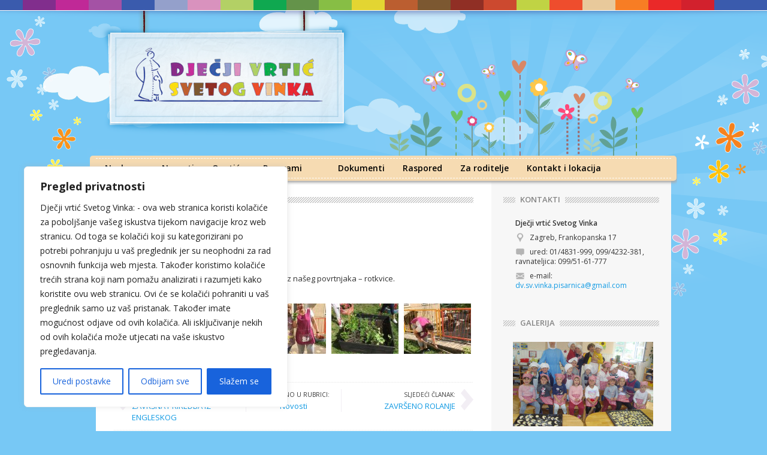

--- FILE ---
content_type: text/css
request_url: http://dv-svetog-vinka.hr/wp-content/themes/dz42/style.css
body_size: 4668
content:
/*
Theme Name: DZ42
Theme URI: http://www.dizajnzona42.hr/
Description: 
Author: Dizajn Zona 42
Version: 1.0
Tags: 
*/

/*-----GENERAL--------*/
*{margin:0; padding:0; border:0; outline:0}
body{font-family: "Open Sans", Arial, sans-serif; font-size:13px; color:#333333; background:#77C8F5; line-height:150%}
a:link, a:visited, a:active, a:hover{text-decoration:none;}

#page .google-map-placeholder{border:1px solid #D1D1D1;}

/*-----HEADER ANIMATION AND LOGO--------*/
.top{background:url(media/top.png) top center no-repeat;position:absolute;width:100%;height:33px;z-index:9000; overflow:hidden;}
.logo{width:445px;height:227px;position:absolute;top:18px;z-index:500}
.logo-container{width:972px;height:auto;margin:0 auto;overflow:hidden}
.header{height:520px;position:relative; overflow:hidden !important;}
.overflow{width:100%; overflow:hidden !important;}
.sky{position:absolute;width:100%;height:500px;z-index:1}
.house{background:url(media/house.png) no-repeat top center;z-index:300;width:100%;height:500px;position:absolute;margin-top:20px}


/*-----CLOUDS--------*/
.cloud{position:absolute;top:0;left:0;margin-top:0;display:none}
.clouds-1{background:url(media/clouds/clouds-6.png) no-repeat;width:126px;height:56px;z-index:400;opacity:0.6;-ms-filter:"progid:DXImageTransform.Microsoft.Alpha(Opacity=60)";filter:alpha(opacity = 60)}
.clouds-2{background:url(media/clouds/clouds-4.png) no-repeat;width:132px;height:62px;z-index:350;opacity:0.9;-ms-filter:"progid:DXImageTransform.Microsoft.Alpha(Opacity=90)";filter:alpha(opacity = 90)}
.clouds-3{background:url(media/clouds/clouds-4.png) no-repeat;width:132px;height:62px;z-index:300;opacity:0.8;-ms-filter:"progid:DXImageTransform.Microsoft.Alpha(Opacity=80)";filter:alpha(opacity = 80)}
.clouds-4{background:url(media/clouds/clouds-4.png) no-repeat;width:132px;height:62px;z-index:400;opacity:0.5;-ms-filter:"progid:DXImageTransform.Microsoft.Alpha(Opacity=50)";filter:alpha(opacity = 50)}
.clouds-5{background:url(media/clouds/clouds-5.png) no-repeat;width:100px;height:46px;z-index:100;opacity:0.5;-ms-filter:"progid:DXImageTransform.Microsoft.Alpha(Opacity=50)";filter:alpha(opacity = 50)}
.clouds-6{background:url(media/clouds/clouds-6.png) no-repeat;width:126px;height:56px;z-index:100;opacity:0.5;-ms-filter:"progid:DXImageTransform.Microsoft.Alpha(Opacity=50)";filter:alpha(opacity = 50)}
.clouds-7{background:url(media/clouds/clouds-7.png) no-repeat;width:93px;height:43px;z-index:100;opacity:0.25;-ms-filter:"progid:DXImageTransform.Microsoft.Alpha(Opacity=25)";filter:alpha(opacity = 25)}
.clouds-8{background:url(media/clouds/clouds-8.png) no-repeat;width:55px;height:25px;z-index:100;opacity:0.25;-ms-filter:"progid:DXImageTransform.Microsoft.Alpha(Opacity=25)";filter:alpha(opacity = 25)}
.clouds-9{background:url(media/clouds/clouds-9.png) no-repeat;width:55px;height:24px;z-index:100;opacity:0.25;-ms-filter:"progid:DXImageTransform.Microsoft.Alpha(Opacity=25)";filter:alpha(opacity = 25)}

h1, h2, h3, h4, h5, h6{font-weight:600}
/* stuff */

#holder{width:980px; height:auto; position:relative; margin:-260px auto; overflow:hidden; z-index:9000;}
#main{width:960px; height:auto; margin:0 auto; overflow:hidden; background:url(media/main-bck.png) repeat-y;}
#content{width:600px; height:auto; padding:25px 30px; position:relative; float:left; overflow:hidden; background:#FFF;}
#page{overflow:hidden; padding-bottom:30px;}
#page p{font-size:13px; line-height:18px; font-weight:300; padding-bottom:6px; padding-top:3px;}
#page h2{font-size:20px; line-height:30px; font-weight:600; padding-bottom:20px; padding-top:10px;}
#page h3{font-size:18px; line-height:26px; font-weight:600; padding-bottom:18px; padding-top:9px;}
#page h4{font-size:16px; line-height:22px; font-weight:600; padding-bottom:16px; padding-top:8px;}
#page ol {list-style-position:inside; margin-bottom:15px; padding-left:0px} 
#page ul{list-style-position:outside; margin-bottom:15px; padding-left:18px}
#page ol li, #page ul li{font-size:13px; line-height:18px; padding-bottom:9px;}
#page a{color:#119AE3;}
#page a:hover{color:#0D78B3;}

#page h1, #page h2, #page h3, #page h4, #page h5, #page h6, #post-content h1, #post-content h2, #post-content h3, #post-content h4, #post-content h5, #post-content h6{color:#fe9d01;font-weight:600;}
#page .title-block h1{color:#858585 !important;}


#page table ul {
list-style-position: outside;
margin-bottom: 0px;
padding-left: 18px;
margin-top:3px;
}

#page table ul li {
font-size: 13px;
line-height: 18px;
padding-bottom: 3px;
}

/* tables */
#post-content table, #page table{margin-top:10px; margin-bottom:15px; border-left:1px solid #E0E0E0; border-top:1px solid #E0E0E0; width:100%}
#post-content table thead tr, #page table thead tr{

background: #feb100; /* Old browsers */
background: -moz-linear-gradient(top, #feb100 0%, #fe9d01 100%); /* FF3.6+ */
background: -webkit-gradient(linear, left top, left bottom, color-stop(0%,#feb100), color-stop(100%,#fe9d01)); /* Chrome,Safari4+ */
background: -webkit-linear-gradient(top, #feb100 0%,#fe9d01 100%); /* Chrome10+,Safari5.1+ */
background: -o-linear-gradient(top, #feb100 0%,#fe9d01 100%); /* Opera 11.10+ */
background: -ms-linear-gradient(top, #feb100 0%,#fe9d01 100%); /* IE10+ */
background: linear-gradient(to bottom, #feb100 0%,#fe9d01 100%); /* W3C */
filter: progid:DXImageTransform.Microsoft.gradient( startColorstr='#feb100', endColorstr='#fe9d01',GradientType=0 ); /* IE6-9 */


padding:4px 8px; color:#FFF;font-weight:600}
#post-content table td, #page table td{border-right:1px solid #E0E0E0; border-bottom:1px solid #E0E0E0; padding:4px 8px;}
#page table td ul{}
#page table td li{}

#page table tr:nth-child(even) {background: #F0F0F0}

#post-content table tr td:first-child, #page table tr td:first-child{width:20%}

#page ol{ list-style-type:decimal;}
#page ol ol {list-style: upper-alpha;}
#page ol ol ol {list-style: lower-roman;}
#page ol ol ol ol {list-style: lower-alpha;}

#page ul{ list-style-type:disc;}
#page ul ul{padding-top:9px}
#page ul ul ul{padding-top:9px; margin-bottom: 0px; }
#page ul ul ul li:last-child{padding-bottom: 0px;}

#post-content{overflow:hidden;}
#post-content p{font-size:13px; line-height:18px; font-weight:300; padding-bottom:13px; padding-top:0px;}
#post-content h1{font-size:26px; line-height:32px; font-weight:600; padding-bottom:20px; padding-top:10px;}
#post-content h2{font-size:20px; line-height:30px; font-weight:600; padding-bottom:20px; padding-top:10px;}
#post-content h3{font-size:18px; line-height:26px; font-weight:600; padding-bottom:18px; padding-top:9px;}
#post-content h4{font-size:16px; line-height:22px; font-weight:600; padding-bottom:16px; padding-top:8px;}
#post-content ol, #post-content ul{list-style-position:inside; margin-bottom:15px;}
#post-content ol li, #post-content ul li{font-size:13px; line-height:18px; padding-bottom:9px;}
#post-content a{color:#119AE3; font-weight:bold}
#post-content a:hover{color:#0D78B3;}

#single-bottom-wrap{overflow:hidden; margin-top:30px;}

#single-bottom-wrap{width:600px; height:auto;position:relative;float:left;background:url(media/border-dotted-600.png) top left no-repeat;margin-top:18px}	
			#single-bottom{width:600px; height:auto;position:relative;float:left;background:url(media/border-dotted-600.png) bottom left no-repeat;padding:12px 0px 12px 0px}
			.leftlink{width:200px; min-height:36px; height:auto;position:relative;float:left;padding-right:20px;}
			.middlelink{width:138px; height:auto;min-height:36px;position:relative;float:left; text-align:center; border-left:1px solid #F2EEF4; border-right:1px solid #F2EEF4; padding:0px 10px 0px 10px}
			.rightlink{width:200px;  min-height:36px;height:auto;position:relative;float:left;padding-left:20px; text-align:right}
			
			#single-bottom .leftlink a:link,  #single-bottom .leftlink a:active,  #single-bottom .leftlink a:visited {padding:0px 0px 0px 30px;background:url(media/arrow-left-link.png) top left no-repeat;position:relative;float:left;width:auto; height:auto;min-height:36px;font-weight:normal}
			#single-bottom .leftlink a:hover {}
			
			#single-bottom .rightlink a:link, #single-bottom .rightlink a:active, #single-bottom .rightlink a:visited {padding:0px 30px 0px 0px;background:url(media/arrow-right-link.png) top right no-repeat;position:relative;float:right;width:auto; height:auto;min-height:36px;text-align:right;font-weight:normal}
			#single-bottom .rightlink a:hover {}
			
			#single-bottom a:link, #single-bottom a:active, #single-bottom a:visited {text-decoration:none; color:#119AE3;font-weight:normal}
			#single-bottom a:hover {text-decoration:none; color:#0D78B3}
			
			#single-bottom span{display:block;text-transform:uppercase;padding-bottom:0px; font-size:10px;}
			
			#single-bottom a:link span, #single-bottom a:active span, #single-bottom a:visited span {color:#3F3F3F;font-weight:normal}
			#single-bottom a:hover span{color:#3F3F3F}


#datum-single{position:relative; overflow:hidden; font-size:12px; line-height:16px; font-weight:300; padding:0px; margin-top:12px; margin-bottom:18px; color:#666;}

.cat-entry{overflow:hidden; border-bottom:1px solid #DDD; padding:20px 0;}
.cat-entry-txt{height:auto; width:385px; position:relative; float:right; overflow:hidden;}
.cat-entry img{position:relative; float:left; margin-right:10px; padding-top:3px}
.cat-entry h3{position:relative; font-size:18px; line-height:22px; font-weight:600; padding-bottom:18px;}
.cat-entry p{position:relative; margin-bottom:10px;}
.cat-entry a{color:#119AE3;}
.cat-entry a:hover{color:#0D78B3;}
.cat-entry .button{position:relative; margin-top:5px;}


#pagin{position:relative; overflow:hidden; margin:18px;}
#pagin ul{list-style:none;}
#pagin ul li{position:relative; float:left; margin-right:5px;}
#pagin a{color:#119AE3; display:inline-block; padding:0 5px; font-size:14px; line-height:18px; font-weight:300;}
#pagin a:hover{color:#FFF; background-color:#119AE3; display:inline-block; border-radius:25px;}
#pagin .active a, #pagin .active a:hover{color:#FFF; background-color:#119AE3; display:inline-block; border-radius:25px;}

#sidebar{width:300px; height:auto; padding-top:25px; position:relative; float:right; overflow:hidden; background:#F7F7F7; padding-bottom:20px}
#footer{width:960px; height:100px; margin:0 auto; overflow:hidden; background:url(media/footer-back.png) no-repeat; color:#fff;}
#footer p{font-size:11px; text-shadow:1px 1px #0B6291;}

#footer a:link, #footer a:visited, #footer a:active {color:#fff;}
#footer a:hover {color:#f4f4f4;}

.container{width:100%; overflow:hidden; display:block; -moz-box-sizing:border-box; -webkit-box-sizing:border-box; box-sizing:border-box;}

.title-block{background:url(media/title-back2.png); background-repeat:repeat-x; padding-left:20px; margin-bottom:25px;}
.title-block.cattitle{margin-bottom:10px;}
.title-block a {display:inline-block; font-size:13px; line-height:13px; color:#858585 !important; background:#FFF; padding:0px 8px; font-weight:600; text-transform:uppercase;}
.title-block h1{display:inline-block; font-size:13px; line-height:13px; color:#858585 !important; background:#FFF; padding:0px 0px; font-weight:600; text-transform:uppercase;}
#page .title-block h1{padding:0px 8px;}
#sidebar .title-block a{background:#f7f7f7;}
#sidebar a{color:#119AE3;}
#sidebar a:hover{color:#0D78B3;}

.line{height:0px; width:100%; border-top:1px solid #DDD;}


.isjecak{width:270px; height:368px; position:relative; float:left; overflow:hidden; margin-bottom:30px; padding-left:10px; padding-right:20px;}
/*.isjecak:nth-child(2n-1){padding-left:20px; padding-right:10px;}
.isjecak:nth-child(3){clear:right!important;}
.isjecak:nth-child(4){clear:left!important;}*/


.isjecak img{margin-bottom:12px;}
.isjecak h2{font-size:15px; line-height:22px; padding-bottom:12px;font-weight:600}
.isjecak p{font-size:12px; line-height:18px; font-weight:300; padding-bottom:8px;}

.isjecak a{color:#119AE3;}
.isjecak a:hover{text-decoration:underline; color:#0D78B3;}

.sticky:before{content:url(media/sticky.png); position:absolute; top:135px;}


.feed{width:270px; height:auto; position:relative; float:left; overflow:hidden; margin-bottom:30px; padding-left:20px; padding-right:10px;}
.feed-entry{border-bottom:1px solid #DDD; padding:8px 0; overflow:hidden;}
.feed-entry:first-child{border-top:1px solid #DDD;}
.feed-entry img{position:relative; float:left; margin-top:10px; margin-right:15px; margin-bottom:10px;}
.feed-entry h3{font-size:13px; line-height:18px; padding-bottom:8px; margin-top:8px;}
.feed-entry p{font-size:12px; line-height:16px; font-weight:300; padding-bottom:8px;}
.feed-entry a{color:#119AE3;}
.feed-entry a:hover{text-decoration:underline; color:#0D78B3;}

.info-block{width:100%; height:auto; position:relative; float:left; overflow:hidden; margin-top:10px;}
.info-square{width:270px; height:auto; position:relative; float:left; overflow:hidden; margin-bottom:30px; padding-left:20px; padding-right:10px;}
.info-square:nth-child(2n-1){padding-left:10px; padding-right:20px;}
.info-square img{margin-bottom:12px;}
.info-square p{font-size:12px; line-height:18px; font-weight:300; padding-bottom:8px;}

.button{display:inline-block; font-size:12px; line-height:16px; color:#fff !important; background:#1198E1; padding:3px 8px; border-radius:3px;} /* png #31ADF0 */
.dark{background:#0D78B3;}


.sidebar-box{width:260px; height:auto; position:relative; float:left; overflow:hidden; margin:20px; margin-top:0px;}
.sidebar-box p{font-size:12px; line-height:16px; font-weight:300; padding-bottom:8px;}
.margin-l{margin-left:10px;}
.margin-r{margin-right:10px;}
.margin-t{margin-top:10px;}
.margin-b{margin-bottom:10px;}
.margin1-l{margin-left:20px;}
.margin1-r{margin-right:20px;}
.margin1-t{margin-top:20px;}
.margin1-b{margin-bottom:20px;}
.padding-l{padding-left:10px;}
.padding-r{padding-right:10px;}
.padding-t{padding-top:10px;}
.padding-b{padding-bottom:10px;}
.padding1-l{padding-left:20px;}
.padding1-r{padding-right:20px;}
.padding1-t{padding-top:20px;}
.padding1-b{padding-bottom:20px;}

.left{float:left;}
.right{float:right;}
.center{margin:0 auto;}



#slider-code {height:275px; overflow:hidden;}
#slider-code .viewport{float:left; width:240px; height:141px; overflow:hidden; position:relative;}
#slider-code .disable{visibility:hidden;}
#slider-code .overview{list-style:none; padding:0; margin:0; position:absolute; left:0; top:0;}
#slider-code .overview li{float:left; margin:0; width:240px; height:141px; padding-right:13px}

#slider-code .pager{overflow:hidden; list-style:none; clear:both; width:260px}
#slider-code .pager li{height:50px; width:50px; overflow:hidden; position:relative; float:left; padding:0px; margin:0px; margin-right:13px; margin-top:13px; -moz-box-sizing:border-box; -webkit-box-sizing:border-box; box-sizing:border-box;}
#slider-code .pager li:nth-child(4n+4){position:relative; float:left; margin-right:1px; margin-top:13px;}
#slider-code .pagenum{height:50px; width:50px; overflow:hidden; text-decoration:none; display:block; -moz-box-sizing:border-box; -webkit-box-sizing:border-box; box-sizing:border-box;}
#slider-code .active{height:50px; width:50px; overflow:hidden; border:3px solid #119AE3; -moz-box-sizing:border-box; -webkit-box-sizing:border-box; box-sizing:border-box;}



#sidebar .galerija{margin-left:10px;}
.galerija-side{list-style:none;}
.galerija-side li{height:50px; width:50px; overflow:hidden; position:relative; float:left; padding:0px; margin:0px; margin-right:13px; margin-top:13px;}
.galerija-side li:nth-child(4n+4){position:relative; float:left; margin-right:1px; margin-top:13px;}


#main-nav{width:979px; height:38px; position:relative; padding-top:4px; border-radius:5px; box-shadow:1px 3px 4px #AAA; z-index:9010;



background: #ffb700; /* Old browsers */
/* IE9 SVG, needs conditional override of 'filter' to 'none' */
background: url([data-uri]);
background: -moz-radial-gradient(center, ellipse cover,  #e7ca9f 0%, #e7ca9f 100%); /* FF3.6+ #ffb700 i #fe9301 */
background: -webkit-gradient(radial, center center, 0px, center center, 100%, color-stop(0%,#e7ca9f), color-stop(100%,#e7ca9f)); /* Chrome,Safari4+ */
background: -webkit-radial-gradient(center, ellipse cover,  #e7ca9f 0%,#e7ca9f 100%); /* Chrome10+,Safari5.1+ */
background: -o-radial-gradient(center, ellipse cover,  #e7ca9f 0%,#e7ca9f 100%); /* Opera 12+ */
background: -ms-radial-gradient(center, ellipse cover,  #e7ca9f 0%,#e7ca9f 100%); /* IE10+ */
background: radial-gradient(ellipse at center,  #f6dbb2 0%,#f6dbb2 100%); /* W3C */
/*filter: progid:DXImageTransform.Microsoft.gradient( startColorstr='#ffb700', endColorstr='#fe9301',GradientType=1 );*/ /* IE6-8 fallback on horizontal gradient */
}

.nav{width:960px; height:32px; list-style:none; color:#000000; border-top:1px dashed #FFF; border-bottom:1px dashed #FFF; margin-left:10px; display:block;}
.nav li{position:relative; display:block; float:left; margin:4px 10px;}
.nav a{font-size:14px; line-height:20px; font-weight:600; color:#000000; display:inline-block; padding:2px 5px}
.nav li:hover{font-size:14px; line-height:20px; font-weight:600; color:#e6cca3; background:#e6cca3; border-radius:3px;} /* back #ffb700 */

.nav ul{display:none; position:absolute; top:24px; background:#e6cca3; z-index:9999; padding:3px;z-index:9020;} /* background: #ffc142 - otvoreni menu background */
.nav ul li{position:relative; float:left; clear:both; border-top:1px dashed #FFF; width:200px; height:auto; margin:0px; border-radius:0px;}
.nav ul li:hover{background:#f6dbb2; border-radius:0px;} /* background:#FEA52C */
.nav ul li a{font-size:14px; line-height:20px; font-weight:600; color:#000000; display:inline-block; padding:5px 5px; width:190px} /* color:#FFF */


.pin-icon:before{content:url(media/pin.png); position:relative; float:left; margin-right:8px;}
.mail-icon:before{content:url(media/mail.png); position:relative; float:left; margin-right:8px;}
.chat-icon:before{content:url(media/chat.png); position:relative; float:left; margin-right:8px;}
.kalendar-icon:before{content:url(media/kalendar.png); position:relative; float:left; margin-right:5px;}



#sidebar p.file-icon{background:url(media/file.png) 0px 0px no-repeat; width:220px; height:auto; position:relative; float:left; padding:0px 0px 6px 20px }

/* txt styles */
.isjecak .txt-sm, .feed-entry .txt-sm, #datum-social .txt-sm{font-size:11px; line-height:16px; padding-bottom:8px;color:#626262}
.cat-entry-txt .txt-sm{font-size:11px; line-height:16px; padding-bottom:0px;color:#626262;}
#datum-social .txt-sm{padding-top: 0px;padding-bottom:13px;}
.txt-sm{font-size:11px; line-height:16px; padding-bottom:8px;color:#626262}
.txt-big{font-size:22px; line-height:30px; padding-bottom:8px;}
.italic{font-style:italic;}
.strong{font-weight:600;}
.ln-high{line-height:170%;}
.ln-high2{line-height:150%;}
.vinko{font-size:13px; line-height:18px; padding-bottom:8px;}

.gallery{margin:20px 0px 0px 0px;padding:0px; position:relative; overflow:hidden;}
.gallery img{border:none;}
.gallery-item{float:left; text-align:center; margin:0px; margin-right:9px; margin-bottom:9px;}
.gallery-item:nth-of-type(5n+5){float:left; text-align:center; margin:0px; margin-right:0px; margin-bottom:10px;}


.alignleft{position:relative; float:left; padding:3px 10px 10px 0px}
.alignright{position:relative; float:right; padding:3px 0px 10px 10px}

--- FILE ---
content_type: application/javascript
request_url: http://dv-svetog-vinka.hr/wp-content/themes/dz42/js/main.js
body_size: 675
content:
$(document).ready(function() {



	var width = $(window).width();
	
	$('.header').css('width', (width)+'px');

	$('.cloud').each(function() {
		$(this).css('left', (Math.floor(Math.random()*width))+'px').css('top', (Math.floor(Math.random()*201))+'px');
		$('.cloud').fadeIn(300);
	});
	
	setInterval(function() {
		$('.clouds-1').css({
			left: '-=2'
		});
		$('.clouds-2').css({
			left: '-=2'
		});
		$('.clouds-3').css({
			left: '-=1'
		});
		$('.clouds-4').css({
			left: '-=1'
		});
		$('.clouds-5').css({
			left: '-=1'
		});
		$('.clouds-6').css({
			left: '-=1'
		});
		$('.clouds-7').css({
			left: '-=1'
		});
		$('.clouds-8').css({
			left: '-=1'
		});
		$('.clouds-9').css({
			left: '-=1'
		});
		$('.cloud').each(function() {
			if($(this).position().left<-320){
				$(this).css('left', (width)+'px').css('top', (Math.floor(Math.random()*201))+'px');
				$('.header').css('width', (width)+'px');
			}
		});
	}, 41);
	
	
	//--- MAINNAV DROPDOWN
	/* DROPDOWN FIRST LEVEL */
	$('.nav li').hover(
		function () {
			//show its submenu
			$('ul', this).stop(true, true).show();
			$(this).addClass('ddown');

		}, 
		function () {
			//hide its submenu
			$('ul', this).stop(true, true).hide(); 
			$(this).removeClass('ddown');			
		}
    );
	
	
	$(".button").animate({"opacity": 0.85});
	$(".button").hover(function(){
    $(this).stop().animate({"opacity": 1});
	},function(){
		$(this).stop().animate({"opacity": 0.85});
	});
	
	//$(".nav li").hover(function(){
    //$(this).stop().animate({"opacity": 0.7 });
	//},function(){
	//	$(this).stop().animate({"opacity": 1 });
	//});
	
	
	//galerija//
	//$('.fancybox').fancybox();
	//$('.gallery a').addClass('lightbox').attr('rel', 'group');

	$('.active').animate({"opacity": 0.6});
	
	$('#slider-code').tinycarousel({
			controls: false,
			pager: true,
			interval: true,
			intervaltime: 3500,
			animation: true,
			duration: 800,
			});

});